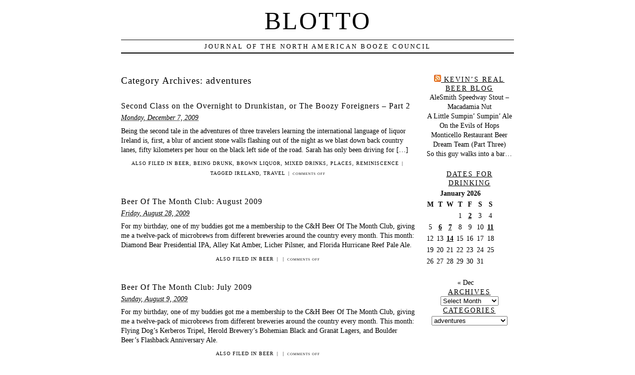

--- FILE ---
content_type: text/html; charset=UTF-8
request_url: http://www.boozecouncil.org/?cat=12
body_size: 11055
content:
<!DOCTYPE html PUBLIC "-//W3C//DTD XHTML 1.0 Transitional//EN" "http://www.w3.org/TR/xhtml1/DTD/xhtml1-transitional.dtd">
<html xmlns="http://www.w3.org/1999/xhtml" lang="en-US">
<head profile="http://gmpg.org/xfn/11">
	<title>Blotto &rsaquo; adventures</title>
	<meta http-equiv="content-type" content="text/html; charset=UTF-8" />
	<link rel="stylesheet" type="text/css" media="screen,projection" href="http://www.boozecouncil.org/blotto/wp-content/themes/veryplaintxt/style.css" title="veryplaintxt" />
	<link rel="stylesheet" type="text/css" media="print" href="http://www.boozecouncil.org/blotto/wp-content/themes/veryplaintxt/print.css" />
	<link rel="alternate" type="application/rss+xml" href="http://www.boozecouncil.org/?feed=rss2" title="Blotto RSS feed" />
	<link rel="alternate" type="application/rss+xml" href="http://www.boozecouncil.org/?feed=comments-rss2" title="Blotto comments RSS feed" />
	<link rel="pingback" href="http://www.boozecouncil.org/blotto/xmlrpc.php" />

<meta name='robots' content='max-image-preview:large' />
<link rel="alternate" type="application/rss+xml" title="Blotto &raquo; adventures Category Feed" href="http://www.boozecouncil.org/?feed=rss2&#038;cat=12" />
<style id='wp-img-auto-sizes-contain-inline-css' type='text/css'>
img:is([sizes=auto i],[sizes^="auto," i]){contain-intrinsic-size:3000px 1500px}
/*# sourceURL=wp-img-auto-sizes-contain-inline-css */
</style>
<style id='wp-emoji-styles-inline-css' type='text/css'>

	img.wp-smiley, img.emoji {
		display: inline !important;
		border: none !important;
		box-shadow: none !important;
		height: 1em !important;
		width: 1em !important;
		margin: 0 0.07em !important;
		vertical-align: -0.1em !important;
		background: none !important;
		padding: 0 !important;
	}
/*# sourceURL=wp-emoji-styles-inline-css */
</style>
<style id='wp-block-library-inline-css' type='text/css'>
:root{--wp-block-synced-color:#7a00df;--wp-block-synced-color--rgb:122,0,223;--wp-bound-block-color:var(--wp-block-synced-color);--wp-editor-canvas-background:#ddd;--wp-admin-theme-color:#007cba;--wp-admin-theme-color--rgb:0,124,186;--wp-admin-theme-color-darker-10:#006ba1;--wp-admin-theme-color-darker-10--rgb:0,107,160.5;--wp-admin-theme-color-darker-20:#005a87;--wp-admin-theme-color-darker-20--rgb:0,90,135;--wp-admin-border-width-focus:2px}@media (min-resolution:192dpi){:root{--wp-admin-border-width-focus:1.5px}}.wp-element-button{cursor:pointer}:root .has-very-light-gray-background-color{background-color:#eee}:root .has-very-dark-gray-background-color{background-color:#313131}:root .has-very-light-gray-color{color:#eee}:root .has-very-dark-gray-color{color:#313131}:root .has-vivid-green-cyan-to-vivid-cyan-blue-gradient-background{background:linear-gradient(135deg,#00d084,#0693e3)}:root .has-purple-crush-gradient-background{background:linear-gradient(135deg,#34e2e4,#4721fb 50%,#ab1dfe)}:root .has-hazy-dawn-gradient-background{background:linear-gradient(135deg,#faaca8,#dad0ec)}:root .has-subdued-olive-gradient-background{background:linear-gradient(135deg,#fafae1,#67a671)}:root .has-atomic-cream-gradient-background{background:linear-gradient(135deg,#fdd79a,#004a59)}:root .has-nightshade-gradient-background{background:linear-gradient(135deg,#330968,#31cdcf)}:root .has-midnight-gradient-background{background:linear-gradient(135deg,#020381,#2874fc)}:root{--wp--preset--font-size--normal:16px;--wp--preset--font-size--huge:42px}.has-regular-font-size{font-size:1em}.has-larger-font-size{font-size:2.625em}.has-normal-font-size{font-size:var(--wp--preset--font-size--normal)}.has-huge-font-size{font-size:var(--wp--preset--font-size--huge)}.has-text-align-center{text-align:center}.has-text-align-left{text-align:left}.has-text-align-right{text-align:right}.has-fit-text{white-space:nowrap!important}#end-resizable-editor-section{display:none}.aligncenter{clear:both}.items-justified-left{justify-content:flex-start}.items-justified-center{justify-content:center}.items-justified-right{justify-content:flex-end}.items-justified-space-between{justify-content:space-between}.screen-reader-text{border:0;clip-path:inset(50%);height:1px;margin:-1px;overflow:hidden;padding:0;position:absolute;width:1px;word-wrap:normal!important}.screen-reader-text:focus{background-color:#ddd;clip-path:none;color:#444;display:block;font-size:1em;height:auto;left:5px;line-height:normal;padding:15px 23px 14px;text-decoration:none;top:5px;width:auto;z-index:100000}html :where(.has-border-color){border-style:solid}html :where([style*=border-top-color]){border-top-style:solid}html :where([style*=border-right-color]){border-right-style:solid}html :where([style*=border-bottom-color]){border-bottom-style:solid}html :where([style*=border-left-color]){border-left-style:solid}html :where([style*=border-width]){border-style:solid}html :where([style*=border-top-width]){border-top-style:solid}html :where([style*=border-right-width]){border-right-style:solid}html :where([style*=border-bottom-width]){border-bottom-style:solid}html :where([style*=border-left-width]){border-left-style:solid}html :where(img[class*=wp-image-]){height:auto;max-width:100%}:where(figure){margin:0 0 1em}html :where(.is-position-sticky){--wp-admin--admin-bar--position-offset:var(--wp-admin--admin-bar--height,0px)}@media screen and (max-width:600px){html :where(.is-position-sticky){--wp-admin--admin-bar--position-offset:0px}}

/*# sourceURL=wp-block-library-inline-css */
</style><style id='global-styles-inline-css' type='text/css'>
:root{--wp--preset--aspect-ratio--square: 1;--wp--preset--aspect-ratio--4-3: 4/3;--wp--preset--aspect-ratio--3-4: 3/4;--wp--preset--aspect-ratio--3-2: 3/2;--wp--preset--aspect-ratio--2-3: 2/3;--wp--preset--aspect-ratio--16-9: 16/9;--wp--preset--aspect-ratio--9-16: 9/16;--wp--preset--color--black: #000000;--wp--preset--color--cyan-bluish-gray: #abb8c3;--wp--preset--color--white: #ffffff;--wp--preset--color--pale-pink: #f78da7;--wp--preset--color--vivid-red: #cf2e2e;--wp--preset--color--luminous-vivid-orange: #ff6900;--wp--preset--color--luminous-vivid-amber: #fcb900;--wp--preset--color--light-green-cyan: #7bdcb5;--wp--preset--color--vivid-green-cyan: #00d084;--wp--preset--color--pale-cyan-blue: #8ed1fc;--wp--preset--color--vivid-cyan-blue: #0693e3;--wp--preset--color--vivid-purple: #9b51e0;--wp--preset--gradient--vivid-cyan-blue-to-vivid-purple: linear-gradient(135deg,rgb(6,147,227) 0%,rgb(155,81,224) 100%);--wp--preset--gradient--light-green-cyan-to-vivid-green-cyan: linear-gradient(135deg,rgb(122,220,180) 0%,rgb(0,208,130) 100%);--wp--preset--gradient--luminous-vivid-amber-to-luminous-vivid-orange: linear-gradient(135deg,rgb(252,185,0) 0%,rgb(255,105,0) 100%);--wp--preset--gradient--luminous-vivid-orange-to-vivid-red: linear-gradient(135deg,rgb(255,105,0) 0%,rgb(207,46,46) 100%);--wp--preset--gradient--very-light-gray-to-cyan-bluish-gray: linear-gradient(135deg,rgb(238,238,238) 0%,rgb(169,184,195) 100%);--wp--preset--gradient--cool-to-warm-spectrum: linear-gradient(135deg,rgb(74,234,220) 0%,rgb(151,120,209) 20%,rgb(207,42,186) 40%,rgb(238,44,130) 60%,rgb(251,105,98) 80%,rgb(254,248,76) 100%);--wp--preset--gradient--blush-light-purple: linear-gradient(135deg,rgb(255,206,236) 0%,rgb(152,150,240) 100%);--wp--preset--gradient--blush-bordeaux: linear-gradient(135deg,rgb(254,205,165) 0%,rgb(254,45,45) 50%,rgb(107,0,62) 100%);--wp--preset--gradient--luminous-dusk: linear-gradient(135deg,rgb(255,203,112) 0%,rgb(199,81,192) 50%,rgb(65,88,208) 100%);--wp--preset--gradient--pale-ocean: linear-gradient(135deg,rgb(255,245,203) 0%,rgb(182,227,212) 50%,rgb(51,167,181) 100%);--wp--preset--gradient--electric-grass: linear-gradient(135deg,rgb(202,248,128) 0%,rgb(113,206,126) 100%);--wp--preset--gradient--midnight: linear-gradient(135deg,rgb(2,3,129) 0%,rgb(40,116,252) 100%);--wp--preset--font-size--small: 13px;--wp--preset--font-size--medium: 20px;--wp--preset--font-size--large: 36px;--wp--preset--font-size--x-large: 42px;--wp--preset--spacing--20: 0.44rem;--wp--preset--spacing--30: 0.67rem;--wp--preset--spacing--40: 1rem;--wp--preset--spacing--50: 1.5rem;--wp--preset--spacing--60: 2.25rem;--wp--preset--spacing--70: 3.38rem;--wp--preset--spacing--80: 5.06rem;--wp--preset--shadow--natural: 6px 6px 9px rgba(0, 0, 0, 0.2);--wp--preset--shadow--deep: 12px 12px 50px rgba(0, 0, 0, 0.4);--wp--preset--shadow--sharp: 6px 6px 0px rgba(0, 0, 0, 0.2);--wp--preset--shadow--outlined: 6px 6px 0px -3px rgb(255, 255, 255), 6px 6px rgb(0, 0, 0);--wp--preset--shadow--crisp: 6px 6px 0px rgb(0, 0, 0);}:where(.is-layout-flex){gap: 0.5em;}:where(.is-layout-grid){gap: 0.5em;}body .is-layout-flex{display: flex;}.is-layout-flex{flex-wrap: wrap;align-items: center;}.is-layout-flex > :is(*, div){margin: 0;}body .is-layout-grid{display: grid;}.is-layout-grid > :is(*, div){margin: 0;}:where(.wp-block-columns.is-layout-flex){gap: 2em;}:where(.wp-block-columns.is-layout-grid){gap: 2em;}:where(.wp-block-post-template.is-layout-flex){gap: 1.25em;}:where(.wp-block-post-template.is-layout-grid){gap: 1.25em;}.has-black-color{color: var(--wp--preset--color--black) !important;}.has-cyan-bluish-gray-color{color: var(--wp--preset--color--cyan-bluish-gray) !important;}.has-white-color{color: var(--wp--preset--color--white) !important;}.has-pale-pink-color{color: var(--wp--preset--color--pale-pink) !important;}.has-vivid-red-color{color: var(--wp--preset--color--vivid-red) !important;}.has-luminous-vivid-orange-color{color: var(--wp--preset--color--luminous-vivid-orange) !important;}.has-luminous-vivid-amber-color{color: var(--wp--preset--color--luminous-vivid-amber) !important;}.has-light-green-cyan-color{color: var(--wp--preset--color--light-green-cyan) !important;}.has-vivid-green-cyan-color{color: var(--wp--preset--color--vivid-green-cyan) !important;}.has-pale-cyan-blue-color{color: var(--wp--preset--color--pale-cyan-blue) !important;}.has-vivid-cyan-blue-color{color: var(--wp--preset--color--vivid-cyan-blue) !important;}.has-vivid-purple-color{color: var(--wp--preset--color--vivid-purple) !important;}.has-black-background-color{background-color: var(--wp--preset--color--black) !important;}.has-cyan-bluish-gray-background-color{background-color: var(--wp--preset--color--cyan-bluish-gray) !important;}.has-white-background-color{background-color: var(--wp--preset--color--white) !important;}.has-pale-pink-background-color{background-color: var(--wp--preset--color--pale-pink) !important;}.has-vivid-red-background-color{background-color: var(--wp--preset--color--vivid-red) !important;}.has-luminous-vivid-orange-background-color{background-color: var(--wp--preset--color--luminous-vivid-orange) !important;}.has-luminous-vivid-amber-background-color{background-color: var(--wp--preset--color--luminous-vivid-amber) !important;}.has-light-green-cyan-background-color{background-color: var(--wp--preset--color--light-green-cyan) !important;}.has-vivid-green-cyan-background-color{background-color: var(--wp--preset--color--vivid-green-cyan) !important;}.has-pale-cyan-blue-background-color{background-color: var(--wp--preset--color--pale-cyan-blue) !important;}.has-vivid-cyan-blue-background-color{background-color: var(--wp--preset--color--vivid-cyan-blue) !important;}.has-vivid-purple-background-color{background-color: var(--wp--preset--color--vivid-purple) !important;}.has-black-border-color{border-color: var(--wp--preset--color--black) !important;}.has-cyan-bluish-gray-border-color{border-color: var(--wp--preset--color--cyan-bluish-gray) !important;}.has-white-border-color{border-color: var(--wp--preset--color--white) !important;}.has-pale-pink-border-color{border-color: var(--wp--preset--color--pale-pink) !important;}.has-vivid-red-border-color{border-color: var(--wp--preset--color--vivid-red) !important;}.has-luminous-vivid-orange-border-color{border-color: var(--wp--preset--color--luminous-vivid-orange) !important;}.has-luminous-vivid-amber-border-color{border-color: var(--wp--preset--color--luminous-vivid-amber) !important;}.has-light-green-cyan-border-color{border-color: var(--wp--preset--color--light-green-cyan) !important;}.has-vivid-green-cyan-border-color{border-color: var(--wp--preset--color--vivid-green-cyan) !important;}.has-pale-cyan-blue-border-color{border-color: var(--wp--preset--color--pale-cyan-blue) !important;}.has-vivid-cyan-blue-border-color{border-color: var(--wp--preset--color--vivid-cyan-blue) !important;}.has-vivid-purple-border-color{border-color: var(--wp--preset--color--vivid-purple) !important;}.has-vivid-cyan-blue-to-vivid-purple-gradient-background{background: var(--wp--preset--gradient--vivid-cyan-blue-to-vivid-purple) !important;}.has-light-green-cyan-to-vivid-green-cyan-gradient-background{background: var(--wp--preset--gradient--light-green-cyan-to-vivid-green-cyan) !important;}.has-luminous-vivid-amber-to-luminous-vivid-orange-gradient-background{background: var(--wp--preset--gradient--luminous-vivid-amber-to-luminous-vivid-orange) !important;}.has-luminous-vivid-orange-to-vivid-red-gradient-background{background: var(--wp--preset--gradient--luminous-vivid-orange-to-vivid-red) !important;}.has-very-light-gray-to-cyan-bluish-gray-gradient-background{background: var(--wp--preset--gradient--very-light-gray-to-cyan-bluish-gray) !important;}.has-cool-to-warm-spectrum-gradient-background{background: var(--wp--preset--gradient--cool-to-warm-spectrum) !important;}.has-blush-light-purple-gradient-background{background: var(--wp--preset--gradient--blush-light-purple) !important;}.has-blush-bordeaux-gradient-background{background: var(--wp--preset--gradient--blush-bordeaux) !important;}.has-luminous-dusk-gradient-background{background: var(--wp--preset--gradient--luminous-dusk) !important;}.has-pale-ocean-gradient-background{background: var(--wp--preset--gradient--pale-ocean) !important;}.has-electric-grass-gradient-background{background: var(--wp--preset--gradient--electric-grass) !important;}.has-midnight-gradient-background{background: var(--wp--preset--gradient--midnight) !important;}.has-small-font-size{font-size: var(--wp--preset--font-size--small) !important;}.has-medium-font-size{font-size: var(--wp--preset--font-size--medium) !important;}.has-large-font-size{font-size: var(--wp--preset--font-size--large) !important;}.has-x-large-font-size{font-size: var(--wp--preset--font-size--x-large) !important;}
/*# sourceURL=global-styles-inline-css */
</style>

<style id='classic-theme-styles-inline-css' type='text/css'>
/*! This file is auto-generated */
.wp-block-button__link{color:#fff;background-color:#32373c;border-radius:9999px;box-shadow:none;text-decoration:none;padding:calc(.667em + 2px) calc(1.333em + 2px);font-size:1.125em}.wp-block-file__button{background:#32373c;color:#fff;text-decoration:none}
/*# sourceURL=/wp-includes/css/classic-themes.min.css */
</style>
<link rel="https://api.w.org/" href="http://www.boozecouncil.org/index.php?rest_route=/" /><link rel="alternate" title="JSON" type="application/json" href="http://www.boozecouncil.org/index.php?rest_route=/wp/v2/categories/12" /><link rel="EditURI" type="application/rsd+xml" title="RSD" href="http://www.boozecouncil.org/blotto/xmlrpc.php?rsd" />
<meta name="generator" content="WordPress 6.9" />

<style type="text/css" media="all">
/*<![CDATA[*/
/* CSS inserted by theme options */
body{font-family:;font-size:90%;}
body div#container { float: left; margin: 0 -200px 2em 0; } body div#content { margin: 3em 200px 0 0; } body div.sidebar { float: right; }
body div#content div.hentry{text-align:left;}
body div#content h2,div#content h3,div#content h4,div#content h5,div#content h6{font-family:;}
body div#wrapper{max-width:55em;min-width:35em;width:80%;}
body div.sidebar{text-align:center;}
/*]]>*/
</style>

</head>

<body class="wordpress y2026 m01 d20 h11 archive category category-adventures">

<div id="wrapper">

	<div id="header">
		<h1 id="blog-title"><a href="http://www.boozecouncil.org/" title="Blotto">Blotto</a></h1>
		<div id="blog-description">Journal of the North American Booze Council</div>
	</div><!-- #header -->
	
	<div class="access"><span class="content-access"><a href="#content" title="Skip to content">Skip to content</a></span></div>

<div id="globalnav"><ul id="menu"><li class="page_item_home home-link"><a href="http://www.boozecouncil.org/" title="Blotto" rel="home">Home</a></li><li class="page_item page-item-2"><a href="http://www.boozecouncil.org/?page_id=2">About</a></li><li class="page_item page-item-59"><a href="http://www.boozecouncil.org/?page_id=59">Roll Call</a></li><li class="page_item page-item-60"><a href="http://www.boozecouncil.org/?page_id=60">Our Coat of Arms</a></li><li class="page_item page-item-41"><a href="http://www.boozecouncil.org/?page_id=41">Excuses Excuses</a></li></ul></div>

	<div id="container">
		<div id="content" class="hfeed">


			<h2 class="page-title">Category Archives: <span class="page-cat">adventures</span></h2>
			<div class="archive-meta"></div>



			<div id="post-311" class="hentry p1 post publish author-QXZ category-adventures category-beer category-being-drunk category-brown-liquor category-mixed-drinks category-places category-reminiscence y2009 m12 d06 h09">
				<h3 class="entry-title"><a href="http://www.boozecouncil.org/?p=311" title="Permalink to Second Class on the Overnight to Drunkistan, or The Boozy Foreigners – Part 2" rel="bookmark">Second Class on the Overnight to Drunkistan, or The Boozy Foreigners – Part 2</a></h3>
				<div class="entry-date"><abbr class="published" title="2009-12-07T02:12:50-0500">Monday, December 7, 2009</abbr></div>
				<div class="entry-content">
<p>Being the second tale in the adventures of three travelers learning the international language of liquor Ireland is, first, a blur of ancient stone walls flashing out of the night as we blast down back country lanes, fifty kilometers per hour on the black left side of the road. Sarah has only been driving for [&hellip;]</p>

				</div>
				<div class="entry-meta">
					<span class="entry-category">Also filed in <a href="http://www.boozecouncil.org/?cat=7" rel="category">beer</a>, <a href="http://www.boozecouncil.org/?cat=17" rel="category">being drunk</a>, <a href="http://www.boozecouncil.org/?cat=3" rel="category">brown liquor</a>, <a href="http://www.boozecouncil.org/?cat=6" rel="category">mixed drinks</a>, <a href="http://www.boozecouncil.org/?cat=27" rel="category">places</a>, <a href="http://www.boozecouncil.org/?cat=21" rel="category">reminiscence</a></span>
					<span class="meta-sep">|</span>
					<span class="entry-tags">Tagged <a href="http://www.boozecouncil.org/?tag=ireland" rel="tag">Ireland</a>, <a href="http://www.boozecouncil.org/?tag=travel" rel="tag">travel</a></span>
					<span class="meta-sep">|</span>
					<span class="entry-comments"><span>Comments Off<span class="screen-reader-text"> on Second Class on the Overnight to Drunkistan, or The Boozy Foreigners – Part 2</span></span></span>
				</div>
			</div><!-- .post -->


			<div id="post-290" class="hentry p2 post publish author-stolas category-adventures category-beer y2009 m08 d28 h12 alt">
				<h3 class="entry-title"><a href="http://www.boozecouncil.org/?p=290" title="Permalink to Beer Of The Month Club: August 2009" rel="bookmark">Beer Of The Month Club: August 2009</a></h3>
				<div class="entry-date"><abbr class="published" title="2009-08-28T17:24:37-0500">Friday, August 28, 2009</abbr></div>
				<div class="entry-content">
<p>For my birthday, one of my buddies got me a membership to the C&amp;H Beer Of The Month Club, giving me a twelve-pack of microbrews from different breweries around the country every month. This month: Diamond Bear Presidential IPA, Alley Kat Amber, Licher Pilsner, and Florida Hurricane Reef Pale Ale.</p>

				</div>
				<div class="entry-meta">
					<span class="entry-category">Also filed in <a href="http://www.boozecouncil.org/?cat=7" rel="category">beer</a></span>
					<span class="meta-sep">|</span>
					<span class="entry-tags"></span>
					<span class="meta-sep">|</span>
					<span class="entry-comments"><span>Comments Off<span class="screen-reader-text"> on Beer Of The Month Club: August 2009</span></span></span>
				</div>
			</div><!-- .post -->


			<div id="post-249" class="hentry p3 post publish author-stolas category-adventures category-beer y2009 m08 d09 h05">
				<h3 class="entry-title"><a href="http://www.boozecouncil.org/?p=249" title="Permalink to Beer Of The Month Club: July 2009" rel="bookmark">Beer Of The Month Club: July 2009</a></h3>
				<div class="entry-date"><abbr class="published" title="2009-08-09T22:31:18-0500">Sunday, August 9, 2009</abbr></div>
				<div class="entry-content">
<p>For my birthday, one of my buddies got me a membership to the C&amp;H Beer Of The Month Club, giving me a twelve-pack of microbrews from different breweries around the country every month. This month: Flying Dog&#8217;s Kerberos Tripel, Herold Brewery&#8217;s Bohemian Black and Granät Lagers, and Boulder Beer&#8217;s Flashback Anniversary Ale.</p>

				</div>
				<div class="entry-meta">
					<span class="entry-category">Also filed in <a href="http://www.boozecouncil.org/?cat=7" rel="category">beer</a></span>
					<span class="meta-sep">|</span>
					<span class="entry-tags"></span>
					<span class="meta-sep">|</span>
					<span class="entry-comments"><span>Comments Off<span class="screen-reader-text"> on Beer Of The Month Club: July 2009</span></span></span>
				</div>
			</div><!-- .post -->


			<div id="post-237" class="hentry p4 post publish author-stolas category-adventures category-beer category-being-drunk category-places y2009 m08 d04 h11 alt">
				<h3 class="entry-title"><a href="http://www.boozecouncil.org/?p=237" title="Permalink to The Crawl: St. Pauli, 7/28" rel="bookmark">The Crawl: St. Pauli, 7/28</a></h3>
				<div class="entry-date"><abbr class="published" title="2009-08-04T16:34:43-0500">Tuesday, August 4, 2009</abbr></div>
				<div class="entry-content">
<p>WEEKNIGHT: Tuesday HOOD: St. Pauli, Hamburg BARS HIT: Lehmitz, Der Clochard, Night Light ODDITIES: Overzealous Irishmen waving double-ended dildoes LEVEL OF INEBRIATION: Jolly to blackout             Hamburg, second largest city in Germany, is a dirty old town. Mostly a dock city, it is a place full of beautiful architecture and attractive prostitutes. And there is [&hellip;]</p>

				</div>
				<div class="entry-meta">
					<span class="entry-category">Also filed in <a href="http://www.boozecouncil.org/?cat=7" rel="category">beer</a>, <a href="http://www.boozecouncil.org/?cat=17" rel="category">being drunk</a>, <a href="http://www.boozecouncil.org/?cat=27" rel="category">places</a></span>
					<span class="meta-sep">|</span>
					<span class="entry-tags"></span>
					<span class="meta-sep">|</span>
					<span class="entry-comments"><span>Comments Off<span class="screen-reader-text"> on The Crawl: St. Pauli, 7/28</span></span></span>
				</div>
			</div><!-- .post -->


			<div id="post-233" class="hentry p5 post publish author-stolas category-adventures category-beer category-being-drunk category-holy-crap-im-hungover category-places y2009 m07 d22 h08">
				<h3 class="entry-title"><a href="http://www.boozecouncil.org/?p=233" title="Permalink to The Crawl: Williamsburg, 7/16/09" rel="bookmark">The Crawl: Williamsburg, 7/16/09</a></h3>
				<div class="entry-date"><abbr class="published" title="2009-07-22T13:55:42-0500">Wednesday, July 22, 2009</abbr></div>
				<div class="entry-content">
<p>WEEKNIGHT: Thursday HOOD: Williamsburg, Brooklyn BARS HIT: Spuyten Duyvil, Duff’s Brooklyn, Royal Oak ODDITIES: Bourbon Stout, Jesus Juice LEVEL OF INEBRIATION: Stupid Drunk   Some nights, stupidity is the only draught that you can stomach. Last Thursday, I decided that I not only had to go out drinking, but I had to do so in [&hellip;]</p>

				</div>
				<div class="entry-meta">
					<span class="entry-category">Also filed in <a href="http://www.boozecouncil.org/?cat=7" rel="category">beer</a>, <a href="http://www.boozecouncil.org/?cat=17" rel="category">being drunk</a>, <a href="http://www.boozecouncil.org/?cat=10" rel="category">holy crap i'm hungover</a>, <a href="http://www.boozecouncil.org/?cat=27" rel="category">places</a></span>
					<span class="meta-sep">|</span>
					<span class="entry-tags"></span>
					<span class="meta-sep">|</span>
					<span class="entry-comments"><span>Comments Off<span class="screen-reader-text"> on The Crawl: Williamsburg, 7/16/09</span></span></span>
				</div>
			</div><!-- .post -->


			<div id="post-124" class="hentry p6 post publish author-ouroboros category-adventures category-bitters category-gin-a-bon category-places y2008 m10 d17 h08 alt">
				<h3 class="entry-title"><a href="http://www.boozecouncil.org/?p=124" title="Permalink to quick shots" rel="bookmark">quick shots</a></h3>
				<div class="entry-date"><abbr class="published" title="2008-10-17T13:44:53-0500">Friday, October 17, 2008</abbr></div>
				<div class="entry-content">
<p>Last night I went out to Ten 01, where Kim joined me, and we enjoyed a beautiful plate of charcuterie with a couple cocktails. As I talked with Kelley, we discussed a bottle of Bitter Truth Celery Bitters that he just obtained from LeNell&#8217;s. He offered me a dash of it on my palm, and [&hellip;]</p>

				</div>
				<div class="entry-meta">
					<span class="entry-category">Also filed in <a href="http://www.boozecouncil.org/?cat=29" rel="category">bitters</a>, <a href="http://www.boozecouncil.org/?cat=8" rel="category">GIN-A-BON</a>, <a href="http://www.boozecouncil.org/?cat=27" rel="category">places</a></span>
					<span class="meta-sep">|</span>
					<span class="entry-tags"></span>
					<span class="meta-sep">|</span>
					<span class="entry-comments"><span>Comments Off<span class="screen-reader-text"> on quick shots</span></span></span>
				</div>
			</div><!-- .post -->


			<div id="post-114" class="hentry p7 post publish author-ouroboros category-adventures category-infusions y2008 m09 d29 h04">
				<h3 class="entry-title"><a href="http://www.boozecouncil.org/?p=114" title="Permalink to the walnut of time" rel="bookmark">the walnut of time</a></h3>
				<div class="entry-date"><abbr class="published" title="2008-09-29T21:28:53-0500">Monday, September 29, 2008</abbr></div>
				<div class="entry-content">
<p>I started this blogpost way way back in August, when it seemed like Portland was in the middle of summer. It&#8217;s nice that this weekend I am finishing it, we are experiencing a sort of reminiscence of summer. It is a bright Saturday morning in August and I am standing outside a small apartment building, [&hellip;]</p>

				</div>
				<div class="entry-meta">
					<span class="entry-category">Also filed in <a href="http://www.boozecouncil.org/?cat=19" rel="category">infusions</a></span>
					<span class="meta-sep">|</span>
					<span class="entry-tags"></span>
					<span class="meta-sep">|</span>
					<span class="entry-comments"><a href="http://www.boozecouncil.org/?p=114#comments">Comments (1)</a></span>
				</div>
			</div><!-- .post -->


			<div id="post-106" class="hentry p8 post publish author-ted category-adventures category-being-drunk category-bourbon category-brown-liquor category-mixed-drinks category-places category-spirits category-whiskey y2008 m08 d29 h06 alt">
				<h3 class="entry-title"><a href="http://www.boozecouncil.org/?p=106" title="Permalink to BourBonCon 2008 wrap-up" rel="bookmark">BourBonCon 2008 wrap-up</a></h3>
				<div class="entry-date"><abbr class="published" title="2008-08-29T11:16:16-0500">Friday, August 29, 2008</abbr></div>
				<div class="entry-content">
<p>In short: A grand time was had by all. No one got arrested, the house is still standing and all cars still had all their windows intact the next day. We chose four bourbons to whet our whistles for the evening: Wild Turkey 101, Knob Creek, Elijah Craig &amp; Evan Williams Single Barrel. These are [&hellip;]</p>

				</div>
				<div class="entry-meta">
					<span class="entry-category">Also filed in <a href="http://www.boozecouncil.org/?cat=17" rel="category">being drunk</a>, <a href="http://www.boozecouncil.org/?cat=9" rel="category">bourbon</a>, <a href="http://www.boozecouncil.org/?cat=3" rel="category">brown liquor</a>, <a href="http://www.boozecouncil.org/?cat=6" rel="category">mixed drinks</a>, <a href="http://www.boozecouncil.org/?cat=27" rel="category">places</a>, <a href="http://www.boozecouncil.org/?cat=14" rel="category">spirits</a>, <a href="http://www.boozecouncil.org/?cat=16" rel="category">whiskey</a></span>
					<span class="meta-sep">|</span>
					<span class="entry-tags"></span>
					<span class="meta-sep">|</span>
					<span class="entry-comments"><span>Comments Off<span class="screen-reader-text"> on BourBonCon 2008 wrap-up</span></span></span>
				</div>
			</div><!-- .post -->


			<div id="post-87" class="hentry p9 post publish author-ted category-adventures category-beer category-being-drunk category-bourbon category-brown-liquor category-clear-liquor category-gin-a-bon category-mixed-drinks category-mixers category-spirits category-whiskey y2008 m08 d15 h01">
				<h3 class="entry-title"><a href="http://www.boozecouncil.org/?p=87" title="Permalink to BourBonCon 2008" rel="bookmark">BourBonCon 2008</a></h3>
				<div class="entry-date"><abbr class="published" title="2008-08-15T06:48:31-0500">Friday, August 15, 2008</abbr></div>
				<div class="entry-content">
<p>This this is real and is happening. And it&#8217;s happening at my house. Updates have been sparse, but there&#8217;s been far more action behind the scenes. Namely, our very first BourBonCon held in the City of Chicago, County of Cook, State of Illinois in the foul year of Our Patron Saint 2008. This very weekend, [&hellip;]</p>

				</div>
				<div class="entry-meta">
					<span class="entry-category">Also filed in <a href="http://www.boozecouncil.org/?cat=7" rel="category">beer</a>, <a href="http://www.boozecouncil.org/?cat=17" rel="category">being drunk</a>, <a href="http://www.boozecouncil.org/?cat=9" rel="category">bourbon</a>, <a href="http://www.boozecouncil.org/?cat=3" rel="category">brown liquor</a>, <a href="http://www.boozecouncil.org/?cat=4" rel="category">clear liquor</a>, <a href="http://www.boozecouncil.org/?cat=8" rel="category">GIN-A-BON</a>, <a href="http://www.boozecouncil.org/?cat=6" rel="category">mixed drinks</a>, <a href="http://www.boozecouncil.org/?cat=5" rel="category">mixers</a>, <a href="http://www.boozecouncil.org/?cat=14" rel="category">spirits</a>, <a href="http://www.boozecouncil.org/?cat=16" rel="category">whiskey</a></span>
					<span class="meta-sep">|</span>
					<span class="entry-tags"></span>
					<span class="meta-sep">|</span>
					<span class="entry-comments"><span>Comments Off<span class="screen-reader-text"> on BourBonCon 2008</span></span></span>
				</div>
			</div><!-- .post -->


			<div id="post-58" class="hentry p10 post publish author-Don Red category-adventures category-beer category-heroes category-recipes y2008 m03 d07 h06 alt">
				<h3 class="entry-title"><a href="http://www.boozecouncil.org/?p=58" title="Permalink to The HST &#8211; a cocktail named in honor of our patron saint" rel="bookmark">The HST &#8211; a cocktail named in honor of our patron saint</a></h3>
				<div class="entry-date"><abbr class="published" title="2008-03-07T11:19:37-0500">Friday, March 7, 2008</abbr></div>
				<div class="entry-content">
<p>Ingredients: 1 pint Guinness stout 1 shot glass, filled with loosely packed psychotropic mushroom dust Drop the shot of psychedelics into the pint of Guinness and consume the entire contents immediately. Go to Logan airport and board the shuttle to New York after upgrading yourself to first class. Enjoy your flight.</p>

				</div>
				<div class="entry-meta">
					<span class="entry-category">Also filed in <a href="http://www.boozecouncil.org/?cat=7" rel="category">beer</a>, <a href="http://www.boozecouncil.org/?cat=18" rel="category">heroes</a>, <a href="http://www.boozecouncil.org/?cat=11" rel="category">recipes</a></span>
					<span class="meta-sep">|</span>
					<span class="entry-tags">Tagged <a href="http://www.boozecouncil.org/?tag=boilermaker" rel="tag">boilermaker</a>, <a href="http://www.boozecouncil.org/?tag=hunter-s-thompson" rel="tag">Hunter S. Thompson</a>, <a href="http://www.boozecouncil.org/?tag=mushrooms" rel="tag">mushrooms</a></span>
					<span class="meta-sep">|</span>
					<span class="entry-comments"><span>Comments Off<span class="screen-reader-text"> on The HST &#8211; a cocktail named in honor of our patron saint</span></span></span>
				</div>
			</div><!-- .post -->


			<div id="nav-below" class="navigation">
				<div class="nav-previous"><a href="http://www.boozecouncil.org/?cat=12&#038;paged=2" >&lsaquo; Older posts</a></div>
				<div class="nav-next"></div>
			</div>

		</div><!-- #content .hfeed -->
	</div><!-- #container -->

		<div id="primary" class="sidebar">
			<ul>
<li id="rss-3" class="widget widget_rss"><h3 class='widgettitle'><a class="rsswidget rss-widget-feed" href="http://realbeer.wordpress.com/feed/"><img class="rss-widget-icon" style="border:0" width="14" height="14" src="http://www.boozecouncil.org/blotto/wp-includes/images/rss.png" alt="RSS" loading="lazy" /></a> <a class="rsswidget rss-widget-title" href="https://realbeer.wordpress.com/">Kevin&#8217;s Real Beer Blog</a></h3>
<ul><li><a class='rsswidget' href='https://realbeer.wordpress.com/2014/05/14/alesmith-speedway-stout-macadamia-nut/'>AleSmith Speedway Stout – Macadamia Nut</a></li><li><a class='rsswidget' href='https://realbeer.wordpress.com/2013/05/11/sumpin-ale/'>A Little Sumpin’ Sumpin’ Ale</a></li><li><a class='rsswidget' href='https://realbeer.wordpress.com/2012/01/10/on-the-evils-of-hops/'>On the Evils of Hops</a></li><li><a class='rsswidget' href='https://realbeer.wordpress.com/2011/02/27/monticello-restaurant-beer-dream-team-part-three/'>Monticello Restaurant Beer Dream Team (Part Three)</a></li><li><a class='rsswidget' href='https://realbeer.wordpress.com/2011/02/20/so-this-guy-walks-into-a-bar/'>So this guy walks into a bar…</a></li></ul></li>
<li id="calendar-3" class="widget widget_calendar"><h3 class='widgettitle'>Dates for Drinking</h3>
<div id="calendar_wrap" class="calendar_wrap"><table id="wp-calendar" class="wp-calendar-table">
	<caption>January 2026</caption>
	<thead>
	<tr>
		<th scope="col" aria-label="Monday">M</th>
		<th scope="col" aria-label="Tuesday">T</th>
		<th scope="col" aria-label="Wednesday">W</th>
		<th scope="col" aria-label="Thursday">T</th>
		<th scope="col" aria-label="Friday">F</th>
		<th scope="col" aria-label="Saturday">S</th>
		<th scope="col" aria-label="Sunday">S</th>
	</tr>
	</thead>
	<tbody>
	<tr>
		<td colspan="3" class="pad">&nbsp;</td><td>1</td><td><a href="http://www.boozecouncil.org/?m=20260102" aria-label="Posts published on January 2, 2026">2</a></td><td>3</td><td>4</td>
	</tr>
	<tr>
		<td>5</td><td><a href="http://www.boozecouncil.org/?m=20260106" aria-label="Posts published on January 6, 2026">6</a></td><td><a href="http://www.boozecouncil.org/?m=20260107" aria-label="Posts published on January 7, 2026">7</a></td><td>8</td><td>9</td><td>10</td><td><a href="http://www.boozecouncil.org/?m=20260111" aria-label="Posts published on January 11, 2026">11</a></td>
	</tr>
	<tr>
		<td>12</td><td>13</td><td><a href="http://www.boozecouncil.org/?m=20260114" aria-label="Posts published on January 14, 2026">14</a></td><td>15</td><td>16</td><td>17</td><td>18</td>
	</tr>
	<tr>
		<td>19</td><td id="today">20</td><td>21</td><td>22</td><td>23</td><td>24</td><td>25</td>
	</tr>
	<tr>
		<td>26</td><td>27</td><td>28</td><td>29</td><td>30</td><td>31</td>
		<td class="pad" colspan="1">&nbsp;</td>
	</tr>
	</tbody>
	</table><nav aria-label="Previous and next months" class="wp-calendar-nav">
		<span class="wp-calendar-nav-prev"><a href="http://www.boozecouncil.org/?m=202512">&laquo; Dec</a></span>
		<span class="pad">&nbsp;</span>
		<span class="wp-calendar-nav-next">&nbsp;</span>
	</nav></div></li>
<li id="archives-3" class="widget widget_archive"><h3 class='widgettitle'>Archives</h3>
		<label class="screen-reader-text" for="archives-dropdown-3">Archives</label>
		<select id="archives-dropdown-3" name="archive-dropdown">
			
			<option value="">Select Month</option>
				<option value='http://www.boozecouncil.org/?m=202601'> January 2026 </option>
	<option value='http://www.boozecouncil.org/?m=202512'> December 2025 </option>
	<option value='http://www.boozecouncil.org/?m=202511'> November 2025 </option>
	<option value='http://www.boozecouncil.org/?m=202510'> October 2025 </option>
	<option value='http://www.boozecouncil.org/?m=202508'> August 2025 </option>
	<option value='http://www.boozecouncil.org/?m=202507'> July 2025 </option>
	<option value='http://www.boozecouncil.org/?m=202505'> May 2025 </option>
	<option value='http://www.boozecouncil.org/?m=201104'> April 2011 </option>
	<option value='http://www.boozecouncil.org/?m=201008'> August 2010 </option>
	<option value='http://www.boozecouncil.org/?m=201001'> January 2010 </option>
	<option value='http://www.boozecouncil.org/?m=200912'> December 2009 </option>
	<option value='http://www.boozecouncil.org/?m=200909'> September 2009 </option>
	<option value='http://www.boozecouncil.org/?m=200908'> August 2009 </option>
	<option value='http://www.boozecouncil.org/?m=200907'> July 2009 </option>
	<option value='http://www.boozecouncil.org/?m=200905'> May 2009 </option>
	<option value='http://www.boozecouncil.org/?m=200901'> January 2009 </option>
	<option value='http://www.boozecouncil.org/?m=200812'> December 2008 </option>
	<option value='http://www.boozecouncil.org/?m=200811'> November 2008 </option>
	<option value='http://www.boozecouncil.org/?m=200810'> October 2008 </option>
	<option value='http://www.boozecouncil.org/?m=200809'> September 2008 </option>
	<option value='http://www.boozecouncil.org/?m=200808'> August 2008 </option>
	<option value='http://www.boozecouncil.org/?m=200806'> June 2008 </option>
	<option value='http://www.boozecouncil.org/?m=200805'> May 2008 </option>
	<option value='http://www.boozecouncil.org/?m=200804'> April 2008 </option>
	<option value='http://www.boozecouncil.org/?m=200803'> March 2008 </option>
	<option value='http://www.boozecouncil.org/?m=200802'> February 2008 </option>
	<option value='http://www.boozecouncil.org/?m=200801'> January 2008 </option>
	<option value='http://www.boozecouncil.org/?m=200712'> December 2007 </option>
	<option value='http://www.boozecouncil.org/?m=200711'> November 2007 </option>
	<option value='http://www.boozecouncil.org/?m=200710'> October 2007 </option>
	<option value='http://www.boozecouncil.org/?m=200709'> September 2007 </option>
	<option value='http://www.boozecouncil.org/?m=200708'> August 2007 </option>

		</select>

			<script type="text/javascript">
/* <![CDATA[ */

( ( dropdownId ) => {
	const dropdown = document.getElementById( dropdownId );
	function onSelectChange() {
		setTimeout( () => {
			if ( 'escape' === dropdown.dataset.lastkey ) {
				return;
			}
			if ( dropdown.value ) {
				document.location.href = dropdown.value;
			}
		}, 250 );
	}
	function onKeyUp( event ) {
		if ( 'Escape' === event.key ) {
			dropdown.dataset.lastkey = 'escape';
		} else {
			delete dropdown.dataset.lastkey;
		}
	}
	function onClick() {
		delete dropdown.dataset.lastkey;
	}
	dropdown.addEventListener( 'keyup', onKeyUp );
	dropdown.addEventListener( 'click', onClick );
	dropdown.addEventListener( 'change', onSelectChange );
})( "archives-dropdown-3" );

//# sourceURL=WP_Widget_Archives%3A%3Awidget
/* ]]> */
</script>
</li>
<li id="categories-2" class="widget widget_categories"><h3 class='widgettitle'>Categories</h3>
<form action="http://www.boozecouncil.org" method="get"><label class="screen-reader-text" for="cat">Categories</label><select  name='cat' id='cat' class='postform'>
	<option value='-1'>Select Category</option>
	<option class="level-0" value="53">3reyes</option>
	<option class="level-0" value="12" selected="selected">adventures</option>
	<option class="level-0" value="24">AlcoWriMo</option>
	<option class="level-0" value="7">beer</option>
	<option class="level-0" value="17">being drunk</option>
	<option class="level-0" value="29">bitters</option>
	<option class="level-0" value="9">bourbon</option>
	<option class="level-0" value="3">brown liquor</option>
	<option class="level-0" value="4">clear liquor</option>
	<option class="level-0" value="8">GIN-A-BON</option>
	<option class="level-0" value="18">heroes</option>
	<option class="level-0" value="10">holy crap i&#8217;m hungover</option>
	<option class="level-0" value="19">infusions</option>
	<option class="level-0" value="6">mixed drinks</option>
	<option class="level-0" value="5">mixers</option>
	<option class="level-0" value="20">mixology_monday</option>
	<option class="level-0" value="28">package stores</option>
	<option class="level-0" value="27">places</option>
	<option class="level-0" value="11">recipes</option>
	<option class="level-0" value="21">reminiscence</option>
	<option class="level-0" value="14">spirits</option>
	<option class="level-0" value="35">statistics</option>
	<option class="level-0" value="15">theory</option>
	<option class="level-0" value="1">Uncategorized</option>
	<option class="level-0" value="16">whiskey</option>
	<option class="level-0" value="13">wine</option>
</select>
</form><script type="text/javascript">
/* <![CDATA[ */

( ( dropdownId ) => {
	const dropdown = document.getElementById( dropdownId );
	function onSelectChange() {
		setTimeout( () => {
			if ( 'escape' === dropdown.dataset.lastkey ) {
				return;
			}
			if ( dropdown.value && parseInt( dropdown.value ) > 0 && dropdown instanceof HTMLSelectElement ) {
				dropdown.parentElement.submit();
			}
		}, 250 );
	}
	function onKeyUp( event ) {
		if ( 'Escape' === event.key ) {
			dropdown.dataset.lastkey = 'escape';
		} else {
			delete dropdown.dataset.lastkey;
		}
	}
	function onClick() {
		delete dropdown.dataset.lastkey;
	}
	dropdown.addEventListener( 'keyup', onKeyUp );
	dropdown.addEventListener( 'click', onClick );
	dropdown.addEventListener( 'change', onSelectChange );
})( "cat" );

//# sourceURL=WP_Widget_Categories%3A%3Awidget
/* ]]> */
</script>
</li>

			</ul>
		</div><!-- #primary .sidebar -->	<div id="footer">
		<span id="copyright">&copy; 2026 <span class="vcard"><a class="url fn n" href="http://"><span class="given-name"></span> <span class="family-name"></span></a></span></span>
		<span class="meta-sep">&para;</span>
		<span id="generator-link">Thanks, <a href="http://wordpress.org/" title="WordPress">WordPress</a>.</span>
		<span class="meta-sep">&para;</span>
		<span id="theme-link"><a href="http://www.plaintxt.org/themes/veryplaintxt/" title="veryplaintxt theme for WordPress" rel="follow designer">veryplaintxt</a> theme by <span class="vcard"><a class="url fn n" href="http://scottwallick.com/" title="scottwallick.com" rel="follow designer"><span class="given-name">Scott</span><span class="additional-name"> Allan</span><span class="family-name"> Wallick</span></a></span>.</span>
		<span class="meta-sep">&para;</span>
		<span id="web-standards">It's nice <a href="http://validator.w3.org/check/referer" title="Valid XHTML">XHTML</a> &amp; <a href="http://jigsaw.w3.org/css-validator/validator?profile=css2&amp;warning=2&amp;uri=http://www.boozecouncil.org/blotto/wp-content/themes/veryplaintxt/style.css" title="Valid CSS">CSS</a>.</span>
	</div><!-- #footer -->

<script id="wp-emoji-settings" type="application/json">
{"baseUrl":"https://s.w.org/images/core/emoji/17.0.2/72x72/","ext":".png","svgUrl":"https://s.w.org/images/core/emoji/17.0.2/svg/","svgExt":".svg","source":{"concatemoji":"http://www.boozecouncil.org/blotto/wp-includes/js/wp-emoji-release.min.js?ver=6.9"}}
</script>
<script type="module">
/* <![CDATA[ */
/*! This file is auto-generated */
const a=JSON.parse(document.getElementById("wp-emoji-settings").textContent),o=(window._wpemojiSettings=a,"wpEmojiSettingsSupports"),s=["flag","emoji"];function i(e){try{var t={supportTests:e,timestamp:(new Date).valueOf()};sessionStorage.setItem(o,JSON.stringify(t))}catch(e){}}function c(e,t,n){e.clearRect(0,0,e.canvas.width,e.canvas.height),e.fillText(t,0,0);t=new Uint32Array(e.getImageData(0,0,e.canvas.width,e.canvas.height).data);e.clearRect(0,0,e.canvas.width,e.canvas.height),e.fillText(n,0,0);const a=new Uint32Array(e.getImageData(0,0,e.canvas.width,e.canvas.height).data);return t.every((e,t)=>e===a[t])}function p(e,t){e.clearRect(0,0,e.canvas.width,e.canvas.height),e.fillText(t,0,0);var n=e.getImageData(16,16,1,1);for(let e=0;e<n.data.length;e++)if(0!==n.data[e])return!1;return!0}function u(e,t,n,a){switch(t){case"flag":return n(e,"\ud83c\udff3\ufe0f\u200d\u26a7\ufe0f","\ud83c\udff3\ufe0f\u200b\u26a7\ufe0f")?!1:!n(e,"\ud83c\udde8\ud83c\uddf6","\ud83c\udde8\u200b\ud83c\uddf6")&&!n(e,"\ud83c\udff4\udb40\udc67\udb40\udc62\udb40\udc65\udb40\udc6e\udb40\udc67\udb40\udc7f","\ud83c\udff4\u200b\udb40\udc67\u200b\udb40\udc62\u200b\udb40\udc65\u200b\udb40\udc6e\u200b\udb40\udc67\u200b\udb40\udc7f");case"emoji":return!a(e,"\ud83e\u1fac8")}return!1}function f(e,t,n,a){let r;const o=(r="undefined"!=typeof WorkerGlobalScope&&self instanceof WorkerGlobalScope?new OffscreenCanvas(300,150):document.createElement("canvas")).getContext("2d",{willReadFrequently:!0}),s=(o.textBaseline="top",o.font="600 32px Arial",{});return e.forEach(e=>{s[e]=t(o,e,n,a)}),s}function r(e){var t=document.createElement("script");t.src=e,t.defer=!0,document.head.appendChild(t)}a.supports={everything:!0,everythingExceptFlag:!0},new Promise(t=>{let n=function(){try{var e=JSON.parse(sessionStorage.getItem(o));if("object"==typeof e&&"number"==typeof e.timestamp&&(new Date).valueOf()<e.timestamp+604800&&"object"==typeof e.supportTests)return e.supportTests}catch(e){}return null}();if(!n){if("undefined"!=typeof Worker&&"undefined"!=typeof OffscreenCanvas&&"undefined"!=typeof URL&&URL.createObjectURL&&"undefined"!=typeof Blob)try{var e="postMessage("+f.toString()+"("+[JSON.stringify(s),u.toString(),c.toString(),p.toString()].join(",")+"));",a=new Blob([e],{type:"text/javascript"});const r=new Worker(URL.createObjectURL(a),{name:"wpTestEmojiSupports"});return void(r.onmessage=e=>{i(n=e.data),r.terminate(),t(n)})}catch(e){}i(n=f(s,u,c,p))}t(n)}).then(e=>{for(const n in e)a.supports[n]=e[n],a.supports.everything=a.supports.everything&&a.supports[n],"flag"!==n&&(a.supports.everythingExceptFlag=a.supports.everythingExceptFlag&&a.supports[n]);var t;a.supports.everythingExceptFlag=a.supports.everythingExceptFlag&&!a.supports.flag,a.supports.everything||((t=a.source||{}).concatemoji?r(t.concatemoji):t.wpemoji&&t.twemoji&&(r(t.twemoji),r(t.wpemoji)))});
//# sourceURL=http://www.boozecouncil.org/blotto/wp-includes/js/wp-emoji-loader.min.js
/* ]]> */
</script>

</div><!-- #wrapper -->

</body><!-- end trasmission -->
</html>